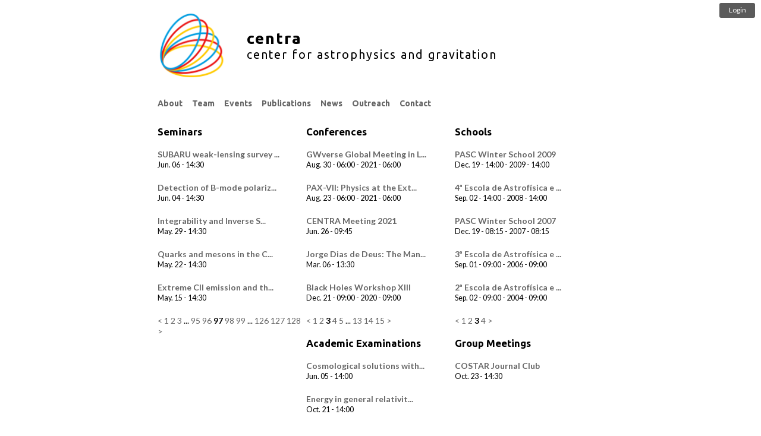

--- FILE ---
content_type: text/html; charset=utf-8
request_url: https://centra.tecnico.ulisboa.pt/events/?schools=3&amp=&academic+examinations=4&conferences=3&seminars=97
body_size: 2995
content:

<html>
  <head>
      <meta name=viewport content="width=device-width, initial-scale=0.95"/>
      <title>Events</title>
      <script src="/static/js/jquery-3.2.0.min.js"></script>
      <script src="/static/js/jquery-migrate-3.0.0.min.js"></script>
      <script defer src="/static/js/main.js?v=0.692"></script>
      <script defer src="/static/js/bar.js?v=0.692"></script>
      <script defer src="/static/admin/js/admin/RelatedObjectLookups.js"></script>
      <script defer>logged_in=false</script>
      <link media="all" href="/static/nvd3/src/nv.d3.css" type="text/css" rel="stylesheet" />
<script src="/static/d3/d3.min.js" type="text/javascript"></script>
<script src="/static/nvd3/nv.d3.min.js" type="text/javascript"></script>


      

      <link rel="stylesheet" href='/static/css/base.css?v=0.692' />
      <link rel="stylesheet" href='/static/css/dropdown.css?v=0.692' />
      <link href='https://fonts.googleapis.com/css?family=Ubuntu:400,500,700' rel='stylesheet' type='text/css' />
      <link href='https://fonts.googleapis.com/css?family=Lato:400,500,700' rel='stylesheet' type='text/css' />
  </head>
  <body>
      
      
      
      <div id="bar">
            <a href="/member/?action=login"><div id="login" class="nonselectable"><p>Login</p></div></a>
            <div id="open" class="nonselectable"><p>Panel</p></div>
            <div id="close" class="nonselectable"><p>Close</p></div>
			<div id="member_menu" class="nonselectable">
				<div>
<h2>Member Panel</h2>
<div style="float: left; width: 200px;  margin-top: 10px;">
<h3>Your Profile</h3>
<p><a href="/member/?action=profile" onClick="return showPopup(this);">Manage Your Profile</a></p>
<p><a href="/member/?action=publications" onClick="return showPopup(this);">Manage Your Publications</a></p>
<p><a href="/member/?action=logout">Logout</a></p>
<h3>Useful Links</h3>
<p><a href="/member/documentation">Internal Documentation</a></p>
</div>



</div>
			</div>
      </div>
      
      
      
      <div id="container">
		  
          
    <div id="header">

    <script>
    $(document).ready(function() {
        var link = document.createElement('link');
        link.type = 'image/x-icon';
        link.rel = 'shortcut icon';
        link.href = '/media/favicons/favicon.ico';
        document.getElementsByTagName('head')[0].appendChild(link);
    });
    </script>

<a href="/en/">
<div id="icon">
    <img src='/media/headers/centra.png'/>
</div>
<div id="title">
    
    <h1>centra</h1>
    <h2>center for astrophysics and gravitation</h2>
    
</div>
</a>
<div id="clear"></div></div>

          <div id="menu">
              
    




<li class="child dropdown children">
    <a href="/about">
        <span>About<span class="caret"></span></span>
    </a>
    <div class="dropdown-content">
        <ul>
            <li><a href="/about/">CENTRA</a></li>
            <li><a>CENTRA Groups</a></li>
            <li><a href="/network/grit/">&nbsp;&nbsp;&nbsp;&nbsp;GRIT</a></li>
            <li><a href="/network/costar/">&nbsp;&nbsp;&nbsp;&nbsp;COSTAR</a></li>
        </ul>
    </div>
</li>


















<li class="child">
    <a href="/en/team/">
        <span>
            Team
            
        </span>
    </a>
</li>



<li class="child">
    <a href="/en/events/">
        <span>
            Events
            
        </span>
    </a>
</li>



<li class="child">
    <a href="/en/publications/">
        <span>
            Publications
            
        </span>
    </a>
</li>



<li class="child">
    <a href="/en/news/">
        <span>
            News
            
        </span>
    </a>
</li>



<li class="child">
    <a href="/en/outreach/">
        <span>
            Outreach
            
        </span>
    </a>
</li>




<li id="contact" style="text-transform: capitalize;"><a href="/contact">Contact</a></li>


          </div>
		  
          
          <div id="content">
              
                  
              
              
    
<div class="wrapper" style="float: left; width: 33.3%;">





<h2 class="headline">Seminars</h2>






<div id="event">
    <div id="content">
        
        <a href="/events/?id=533"><h2 class="title">SUBARU weak-lensing survey ...</h2></a>
        <p>
        
        
        
        </p>
        <div class="date">
            <p>
                
                    Jun. 06 - 14:30
                    
                
            </p>
        </div>
		
        <div class="text">
            
            
            
        </div>
        
        
        
        
    </div>
</div>





<div id="event">
    <div id="content">
        
        <a href="/events/?id=534"><h2 class="title">Detection of B-mode polariz...</h2></a>
        <p>
        
        
        
        </p>
        <div class="date">
            <p>
                
                    Jun. 04 - 14:30
                    
                
            </p>
        </div>
		
        <div class="text">
            
            
            
        </div>
        
        
        
        
    </div>
</div>





<div id="event">
    <div id="content">
        
        <a href="/events/?id=529"><h2 class="title">Integrability and Inverse S...</h2></a>
        <p>
        
        
        
        </p>
        <div class="date">
            <p>
                
                    May. 29 - 14:30
                    
                
            </p>
        </div>
		
        <div class="text">
            
            
            
        </div>
        
        
        
        
    </div>
</div>





<div id="event">
    <div id="content">
        
        <a href="/events/?id=528"><h2 class="title"> Quarks and mesons in the C...</h2></a>
        <p>
        
        
        
        </p>
        <div class="date">
            <p>
                
                    May. 22 - 14:30
                    
                
            </p>
        </div>
		
        <div class="text">
            
            
            
        </div>
        
        
        
        
    </div>
</div>





<div id="event">
    <div id="content">
        
        <a href="/events/?id=525"><h2 class="title">Extreme CII emission and th...</h2></a>
        <p>
        
        
        
        </p>
        <div class="date">
            <p>
                
                    May. 15 - 14:30
                    
                
            </p>
        </div>
		
        <div class="text">
            
            
            
        </div>
        
        
        
        
    </div>
</div>



<div class="clear"></div>

    <a href="/events/?schools=3&amp;amp=&amp;academic+examinations=4&amp;conferences=3&amp;seminars=96"
    rel="seminars"
    class="endless_page_link">&lt;</a>


    <a href="/events/?schools=3&amp;amp=&amp;academic+examinations=4&amp;conferences=3"
    rel="seminars"
    class="endless_page_link">1</a>


    <a href="/events/?schools=3&amp;amp=&amp;academic+examinations=4&amp;conferences=3&amp;seminars=2"
    rel="seminars"
    class="endless_page_link">2</a>


    <a href="/events/?schools=3&amp;amp=&amp;academic+examinations=4&amp;conferences=3&amp;seminars=3"
    rel="seminars"
    class="endless_page_link">3</a>


    <span class="endless_separator">...</span>

    <a href="/events/?schools=3&amp;amp=&amp;academic+examinations=4&amp;conferences=3&amp;seminars=95"
    rel="seminars"
    class="endless_page_link">95</a>


    <a href="/events/?schools=3&amp;amp=&amp;academic+examinations=4&amp;conferences=3&amp;seminars=96"
    rel="seminars"
    class="endless_page_link">96</a>


    <span class="endless_page_current">
    <strong>97</strong>
</span>


    <a href="/events/?schools=3&amp;amp=&amp;academic+examinations=4&amp;conferences=3&amp;seminars=98"
    rel="seminars"
    class="endless_page_link">98</a>


    <a href="/events/?schools=3&amp;amp=&amp;academic+examinations=4&amp;conferences=3&amp;seminars=99"
    rel="seminars"
    class="endless_page_link">99</a>


    <span class="endless_separator">...</span>

    <a href="/events/?schools=3&amp;amp=&amp;academic+examinations=4&amp;conferences=3&amp;seminars=126"
    rel="seminars"
    class="endless_page_link">126</a>


    <a href="/events/?schools=3&amp;amp=&amp;academic+examinations=4&amp;conferences=3&amp;seminars=127"
    rel="seminars"
    class="endless_page_link">127</a>


    <a href="/events/?schools=3&amp;amp=&amp;academic+examinations=4&amp;conferences=3&amp;seminars=128"
    rel="seminars"
    class="endless_page_link">128</a>


    <a href="/events/?schools=3&amp;amp=&amp;academic+examinations=4&amp;conferences=3&amp;seminars=98"
    rel="seminars"
    class="endless_page_link">&gt;</a>




</div>
<div class="wrapper" style="float: left; width: 33.3%;">





<h2 class="headline">Conferences</h2>






<div id="event">
    <div id="content">
        
        <a href="/events/?id=1036"><h2 class="title">GWverse Global Meeting in L...</h2></a>
        <p>
        
        
        
        </p>
        <div class="date">
            <p>
                
                    
                        Aug. 30 - 06:00
                    
                    
                        - 2021
                        - 06:00
                    
                
            </p>
        </div>
		
        <div class="text">
            
            
            
        </div>
        
        
        
        
    </div>
</div>





<div id="event">
    <div id="content">
        
        <a href="/events/?id=1038"><h2 class="title">PAX-VII: Physics at the Ext...</h2></a>
        <p>
        
        
        
        </p>
        <div class="date">
            <p>
                
                    
                        Aug. 23 - 06:00
                    
                    
                        - 2021
                        - 06:00
                    
                
            </p>
        </div>
		
        <div class="text">
            
            
            
        </div>
        
        
        
        
    </div>
</div>





<div id="event">
    <div id="content">
        
        <a href="/events/?id=1022"><h2 class="title">CENTRA Meeting 2021</h2></a>
        <p>
        
        
        
        </p>
        <div class="date">
            <p>
                
                    Jun. 26 - 09:45
                    
                
            </p>
        </div>
		
        <div class="text">
            
            
            
        </div>
        
        
        
        
    </div>
</div>





<div id="event">
    <div id="content">
        
        <a href="/events/?id=1016"><h2 class="title">Jorge Dias de Deus: The Man...</h2></a>
        <p>
        
        
        
        </p>
        <div class="date">
            <p>
                
                    Mar. 06 - 13:30
                    
                
            </p>
        </div>
		
        <div class="text">
            
            
            
        </div>
        
        
        
        
    </div>
</div>





<div id="event">
    <div id="content">
        
        <a href="/events/?id=1004"><h2 class="title">Black Holes Workshop XIII</h2></a>
        <p>
        
        
        
        </p>
        <div class="date">
            <p>
                
                    
                        Dec. 21 - 09:00
                    
                    
                        - 2020
                        - 09:00
                    
                
            </p>
        </div>
		
        <div class="text">
            
            
            
        </div>
        
        
        
        
    </div>
</div>



<div class="clear"></div>

    <a href="/events/?schools=3&amp;amp=&amp;academic+examinations=4&amp;conferences=2&amp;seminars=97"
    rel="conferences"
    class="endless_page_link">&lt;</a>


    <a href="/events/?schools=3&amp;amp=&amp;academic+examinations=4&amp;seminars=97"
    rel="conferences"
    class="endless_page_link">1</a>


    <a href="/events/?schools=3&amp;amp=&amp;academic+examinations=4&amp;conferences=2&amp;seminars=97"
    rel="conferences"
    class="endless_page_link">2</a>


    <span class="endless_page_current">
    <strong>3</strong>
</span>


    <a href="/events/?schools=3&amp;amp=&amp;academic+examinations=4&amp;conferences=4&amp;seminars=97"
    rel="conferences"
    class="endless_page_link">4</a>


    <a href="/events/?schools=3&amp;amp=&amp;academic+examinations=4&amp;conferences=5&amp;seminars=97"
    rel="conferences"
    class="endless_page_link">5</a>


    <span class="endless_separator">...</span>

    <a href="/events/?schools=3&amp;amp=&amp;academic+examinations=4&amp;conferences=13&amp;seminars=97"
    rel="conferences"
    class="endless_page_link">13</a>


    <a href="/events/?schools=3&amp;amp=&amp;academic+examinations=4&amp;conferences=14&amp;seminars=97"
    rel="conferences"
    class="endless_page_link">14</a>


    <a href="/events/?schools=3&amp;amp=&amp;academic+examinations=4&amp;conferences=15&amp;seminars=97"
    rel="conferences"
    class="endless_page_link">15</a>


    <a href="/events/?schools=3&amp;amp=&amp;academic+examinations=4&amp;conferences=4&amp;seminars=97"
    rel="conferences"
    class="endless_page_link">&gt;</a>




</div>
<div class="wrapper" style="float: left; width: 33.3%;">





<h2 class="headline">Schools</h2>






<div id="event">
    <div id="content">
        
        <a href="/events/?id=428"><h2 class="title">PASC Winter School 2009</h2></a>
        <p>
        
        
        
        </p>
        <div class="date">
            <p>
                
                    
                        Dec. 19 - 14:00
                    
                    
                        - 2009
                        - 14:00
                    
                
            </p>
        </div>
		
        <div class="text">
            
            
            
        </div>
        
        
        
        
    </div>
</div>





<div id="event">
    <div id="content">
        
        <a href="/events/?id=349"><h2 class="title">4ª Escola de Astrofísica e ...</h2></a>
        <p>
        
        
        
        </p>
        <div class="date">
            <p>
                
                    
                        Sep. 02 - 14:00
                    
                    
                        - 2008
                        - 14:00
                    
                
            </p>
        </div>
		
        <div class="text">
            
            
            
        </div>
        
        
        
        
    </div>
</div>





<div id="event">
    <div id="content">
        
        <a href="/events/?id=635"><h2 class="title">PASC Winter School 2007</h2></a>
        <p>
        
        
        
        </p>
        <div class="date">
            <p>
                
                    
                        Dec. 19 - 08:15
                    
                    
                        - 2007
                        - 08:15
                    
                
            </p>
        </div>
		
        <div class="text">
            
            
            
        </div>
        
        
        
        
    </div>
</div>





<div id="event">
    <div id="content">
        
        <a href="/events/?id=541"><h2 class="title">3ª Escola de Astrofísica e ...</h2></a>
        <p>
        
        
        
        </p>
        <div class="date">
            <p>
                
                    
                        Sep. 01 - 09:00
                    
                    
                        - 2006
                        - 09:00
                    
                
            </p>
        </div>
		
        <div class="text">
            
            
            
        </div>
        
        
        
        
    </div>
</div>





<div id="event">
    <div id="content">
        
        <a href="/events/?id=540"><h2 class="title">2ª Escola de Astrofísica e ...</h2></a>
        <p>
        
        
        
        </p>
        <div class="date">
            <p>
                
                    
                        Sep. 02 - 09:00
                    
                    
                        - 2004
                        - 09:00
                    
                
            </p>
        </div>
		
        <div class="text">
            
            
            
        </div>
        
        
        
        
    </div>
</div>



<div class="clear"></div>

    <a href="/events/?schools=2&amp;amp=&amp;academic+examinations=4&amp;conferences=3&amp;seminars=97"
    rel="schools"
    class="endless_page_link">&lt;</a>


    <a href="/events/?amp=&amp;academic+examinations=4&amp;conferences=3&amp;seminars=97"
    rel="schools"
    class="endless_page_link">1</a>


    <a href="/events/?schools=2&amp;amp=&amp;academic+examinations=4&amp;conferences=3&amp;seminars=97"
    rel="schools"
    class="endless_page_link">2</a>


    <span class="endless_page_current">
    <strong>3</strong>
</span>


    <a href="/events/?schools=4&amp;amp=&amp;academic+examinations=4&amp;conferences=3&amp;seminars=97"
    rel="schools"
    class="endless_page_link">4</a>


    <a href="/events/?schools=4&amp;amp=&amp;academic+examinations=4&amp;conferences=3&amp;seminars=97"
    rel="schools"
    class="endless_page_link">&gt;</a>




</div>
<div class="wrapper" style="float: left; width: 33.3%;">





<h2 class="headline">Academic Examinations</h2>






<div id="event">
    <div id="content">
        
        <a href="/events/?id=845"><h2 class="title">Cosmological solutions with...</h2></a>
        <p>
        
        
        
        </p>
        <div class="date">
            <p>
                
                    Jun. 05 - 14:00
                    
                
            </p>
        </div>
		
        <div class="text">
            
            
            
        </div>
        
        
        
        
    </div>
</div>





<div id="event">
    <div id="content">
        
        <a href="/events/?id=654"><h2 class="title">Energy in general relativit...</h2></a>
        <p>
        
        
        
        </p>
        <div class="date">
            <p>
                
                    Oct. 21 - 14:00
                    
                
            </p>
        </div>
		
        <div class="text">
            
            
            
        </div>
        
        
        
        
    </div>
</div>





<div id="event">
    <div id="content">
        
        <a href="/events/?id=638"><h2 class="title">Critical behavior in gravit...</h2></a>
        <p>
        
        
        
        </p>
        <div class="date">
            <p>
                
                    Jun. 03 - 12:00
                    
                
            </p>
        </div>
		
        <div class="text">
            
            
            
        </div>
        
        
        
        
    </div>
</div>





<div id="event">
    <div id="content">
        
        <a href="/events/?id=637"><h2 class="title">Cosmic censorshp beyond gen...</h2></a>
        <p>
        
        
        
        </p>
        <div class="date">
            <p>
                
                    May. 31 - 14:00
                    
                
            </p>
        </div>
		
        <div class="text">
            
            
            
        </div>
        
        
        
        
    </div>
</div>





<div id="event">
    <div id="content">
        
        <a href="/events/?id=607"><h2 class="title">General and specific result...</h2></a>
        <p>
        
        
        
        </p>
        <div class="date">
            <p>
                
                    Nov. 10 - 14:00
                    
                
            </p>
        </div>
		
        <div class="text">
            
            
            
        </div>
        
        
        
        
    </div>
</div>



<div class="clear"></div>

    <a href="/events/?schools=3&amp;amp=&amp;academic+examinations=3&amp;conferences=3&amp;seminars=97"
    rel="academic examinations"
    class="endless_page_link">&lt;</a>


    <a href="/events/?schools=3&amp;amp=&amp;conferences=3&amp;seminars=97"
    rel="academic examinations"
    class="endless_page_link">1</a>


    <a href="/events/?schools=3&amp;amp=&amp;academic+examinations=2&amp;conferences=3&amp;seminars=97"
    rel="academic examinations"
    class="endless_page_link">2</a>


    <a href="/events/?schools=3&amp;amp=&amp;academic+examinations=3&amp;conferences=3&amp;seminars=97"
    rel="academic examinations"
    class="endless_page_link">3</a>


    <span class="endless_page_current">
    <strong>4</strong>
</span>


    <a href="/events/?schools=3&amp;amp=&amp;academic+examinations=5&amp;conferences=3&amp;seminars=97"
    rel="academic examinations"
    class="endless_page_link">5</a>


    <a href="/events/?schools=3&amp;amp=&amp;academic+examinations=5&amp;conferences=3&amp;seminars=97"
    rel="academic examinations"
    class="endless_page_link">&gt;</a>




</div>
<div class="wrapper" style="float: left; width: 33.3%;">





<h2 class="headline">Group Meetings</h2>






<div id="event">
    <div id="content">
        
        <a href="/events/?id=1193"><h2 class="title">COSTAR Journal Club</h2></a>
        <p>
        
        
        
        </p>
        <div class="date">
            <p>
                
                    Oct. 23 - 14:30
                    
                
            </p>
        </div>
		
        <div class="text">
            
            
            
        </div>
        
        
        
        
    </div>
</div>



<div class="clear"></div>


</div><p style="float: left; width: 100%;" class="wrapper">An importable CVS/ICS calendar with all of CENTRA's events is available <a title="CENTRA's events" target="_blank" href="https://centra.tecnico.ulisboa.pt/events.ics">here</a></p>

          </div>
      </div>
      

      <script>
  (function(i,s,o,g,r,a,m){i['GoogleAnalyticsObject']=r;i[r]=i[r]||function(){
  (i[r].q=i[r].q||[]).push(arguments)},i[r].l=1*new Date();a=s.createElement(o),
  m=s.getElementsByTagName(o)[0];a.async=1;a.src=g;m.parentNode.insertBefore(a,m)
  })(window,document,'script','//www.google-analytics.com/analytics.js','ga');
  ga('create', 'UA-52437718-1', 'auto');
  ga('send', 'pageview');
</script>

  </body>
</html>
